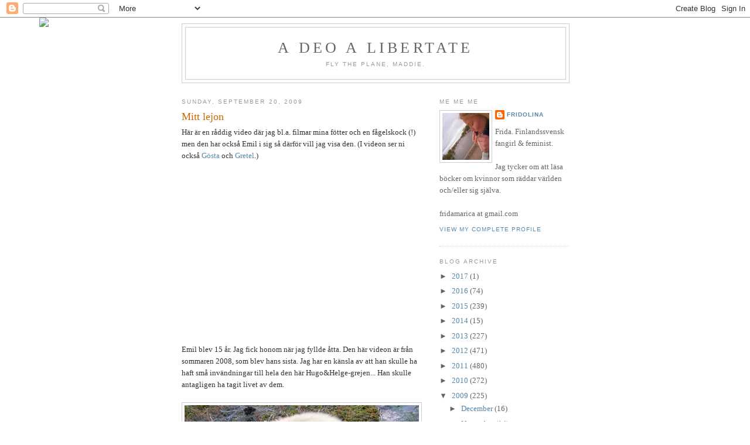

--- FILE ---
content_type: text/javascript; charset=utf-8
request_url: https://www.goodreads.com/quotes/widget/20227360-frida?v=2
body_size: 330
content:
document.getElementById('gr_quote_body').innerHTML='\n  &ldquo;You might get only one shot. So shoot. You know who said that?\"<br />The rifle clatters to the bloody floor.<br />\"Hanna FUCKING Donnelly. That\'s who.&rdquo;\n    &mdash;<a title=\"Jay Kristoff quotes\" rel=\"nofollow\" href=\"https://www.goodreads.com/author/show/4735144.Jay_Kristoff?utm_medium=api&amp;utm_source=quote_widget\">Jay Kristoff<\/a>\n  <br/>\n  <br/>\n\n';